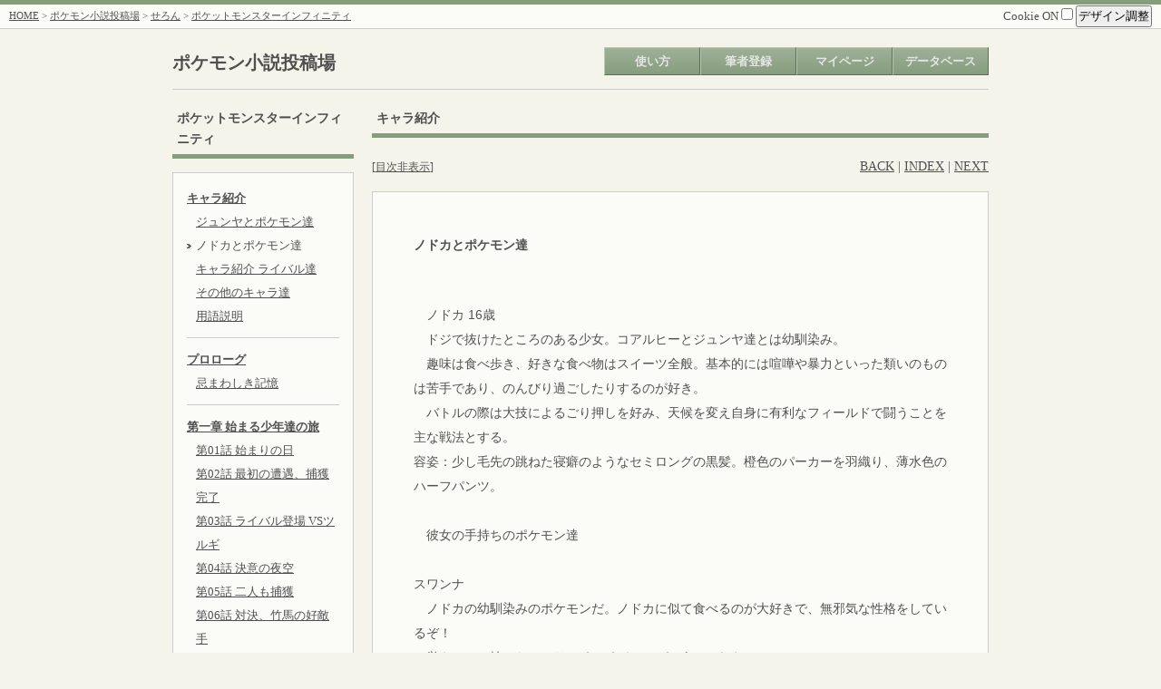

--- FILE ---
content_type: application/xhtml+xml
request_url: http://pokenovel.moo.jp/mtsm/mtsm.cgi?mode=novel_view&id=KyoHin&nvno=9&cpno=4&pgno=73&tategaki=
body_size: 7997
content:
<?xml version="1.0" encoding="shift_jis"?>
		<!DOCTYPE html PUBLIC "-//WAPFORUM//DTD XHTML Mobile 1.0//EN" "http://www.wapforum.org/DTD/xhtml-mobile10.dtd">
		<html xmlns="http://www.w3.org/1999/xhtml" lang="ja" xml:lang="ja">
		<head>
		<meta http-equiv="Content-type" content="application/xhtml+xml; charset=shift_jis" />
		
	<meta http-equiv="Content-script-type" content="text/javascript" />
	<meta http-equiv="Content-style-type" content="text/css" />
	<title>ポケットモンスターインフィニティ - ポケモン小説投稿場</title>
	<link rel="alternate" type="application/rss+xml" title="RSS" href="./mtsm.cgi?mode=rss&amp;id=KyoHin&amp;nvno=9" />
	<link rel="stylesheet" type="text/css" href="./css/mainstyle-green.css" />
	<link rel="stylesheet" type="text/css" href="./css/./sim2ruby.css" />
	
	<script type="text/javascript" src="./js/./jquery-1.7.1.min.js"></script>
	<script type="text/javascript" src="./js/./jquery.cookie.js"></script>
	<script type="text/javascript" src="./js/./jquery.disableOnSubmit.js"></script>
	<script type="text/javascript">
//<![CDATA[
$(function(){
	// 二重送信防止
	$('form').disableOnSubmit();

	// クッキーONOFF
	$('#uscookie').click(function(){
		if ($(this).prop('checked') == true) {
			alert('CookieをONにしました。');

			$.cookie('uscookie', 1, { path: '/', expires: 365 });
			$.cookie('MTSM_uscookie', 'uscookie:1', { path: '/', expires: 365 });
		} else {
			alert('CookieをOFFにしました。');

			$.cookie('uscookie', '', { path: '/', expires: -1 });
			$.cookie('MTSM_uscookie', '', { path: '/', expires: -1 });
		}
	});

	// デザイン調整
	$('#design_disp').click(function(){
		// $('#resize').toggle();
		$('#resize').slideToggle('fast');
	});

	var uscookie = $.cookie('uscookie');

	if (uscookie) {
		$('#contents').css("width", $.cookie('MTSM_novelbasewidth'));
	}

	// 文字
	$('#fontplus').click(function(){
		var tfs = $('body').css("font-size");
		var newtfs = parseInt(tfs, 10) + 2;

		if (newtfs < 22) {
			$('body').css("font-size", newtfs + 'px');

			if (uscookie) {
				$.cookie('MTSM_textsize', newtfs + 'px', { expires: 365 });
			}
		}
	});
	$('#fontminus').click(function(){
		var tfs = $('body').css("font-size");
		var newtfs = parseInt(tfs, 10) - 2;
		if (newtfs > 6) {
			$('body').css("font-size", newtfs + 'px');

			if (uscookie) {
				$.cookie('MTSM_textsize', newtfs + 'px', { expires: 365 });
			}
		}
	});

	// 幅
	$('#widplus').click(function(){
		var wid = $('#contents').css("width");
		var newwid = parseInt(wid, 10) + 25;
		if (newwid < 1400) {
			$('#contents').css("width", newwid + 'px');

			if (uscookie) {
				$.cookie('MTSM_novelbasewidth', newwid + 'px', { expires: 365 });
			}
		}
	});
	$('#widminus').click(function(){
		var wid = $('#contents').css("width");
		var newwid = parseInt(wid, 10) - 25;
		if (newwid > 700) {
			$('#contents').css("width", newwid + 'px');

			if (uscookie) {
				$.cookie('MTSM_novelbasewidth', newwid + 'px', { expires: 365 });
			}
		}
	});

	// 画像拡大/縮小
	$('img' + '#imageme, #nvimage, #cpimage').live("click", function(){
		if ($(this).prop('alt') != 'zoom') {
			var os = $(this).offset();

			$(this).clone().css({
				'position' : 'absolute',
				'left' : os.left,
				'top' : os.top,
				'width' : 'auto',
				'height' : 'auto',
				'z-index' : '1'
			}).
			prop('alt', 'zoom').
			insertBefore(this);
		} else {
			$(this).remove();
		}
	});
});
//]]>
</script>
<script type="text/javascript">
//<![CDATA[
$(function() {
	// Nehan.LayoutMapper.start({convBR:true});
	// $(".lp-vertical").css("display", "block");
});
//]]>
</script>

	<script>(function(d, s, id) {
		var js, fjs = d.getElementsByTagName(s)[0];
		if (d.getElementById(id)) return;
		js = d.createElement(s); js.id = id;
		js.src = "//connect.facebook.net/ja_JP/all.js#xfbml=1";
		fjs.parentNode.insertBefore(js, fjs);
		}(document, 'script', 'facebook-jssdk'));
	</script>
	<script>!function(d,s,id){var js,fjs=d.getElementsByTagName(s)[0];if(!d.getElementById(id)){js=d.createElement(s);js.id=id;js.src="//platform.twitter.com/widgets.js";fjs.parentNode.insertBefore(js,fjs);}}(document,"script","twitter-wjs");</script>
	</head>
	<body>
	<a name="pagetop" id="pagetop"></a>
	<div id="container">
	<div id="screen">
	
		<div id="header">
			<div class="menu shadowbottom">
				<div style="float: left;"><a href="../">HOME</a> &gt; <a href="./mtsm.cgi?">ポケモン小説投稿場</a> &gt; <a href="./mtsm.cgi?mode=profile&amp;id=KyoHin">せろん</a> &gt; <a href="./mtsm.cgi?mode=novel_index&amp;id=KyoHin&amp;nvno=9&amp;tategaki=">ポケットモンスターインフィニティ</a></div>
				<div style="float: right;">
					<div style="font-size: 13px;">
						<label>Cookie ON
						<input type="checkbox" value="1" id="uscookie" /></label>
						<span id="design">
							<input type="button" value="デザイン調整" id="design_disp" />
							<div id="resize">
								文字サイズ[
								<input type="button" value=" + " id="fontplus" />
								<input type="button" value=" - " id="fontminus" />
								]<br />
								余白サイズ[
								<input type="button" value=" + " id="widplus" />
								<input type="button" value=" - " id="widminus" />
								]
							</div>
						</span>
					</div>
				</div>
				<div style="clear: both;"></div>
			</div>
		</div>
		<div id="navi">
		<div id="title"><h2><a href="./mtsm.cgi?" style="text-decoration: none;">ポケモン小説投稿場</a></h2></div>
		<ul>
			<li><a href="./mtsm.cgi?mode=how" class="deco">使い方</a></li><li><a href="./mtsm.cgi?mode=regist" class="deco">筆者登録</a></li><li><a href="./mtsm.cgi?mode=login&amp;id=&amp;pass=" class="deco">マイページ</a></li><li><a href="#" class="deco">データベース</a><ul class="sub"><li><a href="./mtsm.cgi?mode=search&amp;details=1">小説検索</a></li><li><a href="./mtsm.cgi?mode=allnovel">全小説一覧</a></li><li><a href="./mtsm.cgi?mode=allauthor">全筆者一覧</a></li></ul></li></ul>
		<div style="clear: both;"></div>
		</div>
		
	<div id="ctsarea">
	
		<div id="contents">
		
		<div id="novelbase">
			
				<div id="sidearea" style="float: left; width: 200px;">
				
	<div class="ctshead">
		<div id="title">ポケットモンスターインフィニティ</div>
	</div>
	<div class="ctsbody">
	<div class="cplist">
	
		<ul>
			<li><a href="./mtsm.cgi?mode=novel_view&amp;id=KyoHin&amp;nvno=9&amp;cpno=4&amp;tategaki="><b>キャラ紹介</b></a></li>
			<ul class="indent">
			<li><a href="./mtsm.cgi?mode=novel_view&amp;id=KyoHin&amp;nvno=9&amp;cpno=4&amp;pgno=23&amp;tategaki=">ジュンヤとポケモン達</a></li><li style="background-image:url(./img/./arrow3.gif)">ノドカとポケモン達</li><li><a href="./mtsm.cgi?mode=novel_view&amp;id=KyoHin&amp;nvno=9&amp;cpno=4&amp;pgno=71&amp;tategaki=">キャラ紹介 ライバル達</a></li><li><a href="./mtsm.cgi?mode=novel_view&amp;id=KyoHin&amp;nvno=9&amp;cpno=4&amp;pgno=72&amp;tategaki=">その他のキャラ達</a></li><li><a href="./mtsm.cgi?mode=novel_view&amp;id=KyoHin&amp;nvno=9&amp;cpno=4&amp;pgno=61&amp;tategaki=">用語説明</a></li>
			</ul>
		</ul>
		<hr />
		
		<ul>
			<li><a href="./mtsm.cgi?mode=novel_view&amp;id=KyoHin&amp;nvno=9&amp;cpno=2&amp;tategaki="><b>プロローグ</b></a></li>
			<ul class="indent">
			<li><a href="./mtsm.cgi?mode=novel_view&amp;id=KyoHin&amp;nvno=9&amp;cpno=2&amp;pgno=2&amp;tategaki=">忌まわしき記憶</a></li>
			</ul>
		</ul>
		<hr />
		
		<ul>
			<li><a href="./mtsm.cgi?mode=novel_view&amp;id=KyoHin&amp;nvno=9&amp;cpno=3&amp;tategaki="><b>第一章 始まる少年達の旅</b></a></li>
			<ul class="indent">
			<li><a href="./mtsm.cgi?mode=novel_view&amp;id=KyoHin&amp;nvno=9&amp;cpno=3&amp;pgno=3&amp;tategaki=">第01話 始まりの日</a></li><li><a href="./mtsm.cgi?mode=novel_view&amp;id=KyoHin&amp;nvno=9&amp;cpno=3&amp;pgno=4&amp;tategaki=">第02話 最初の遭遇、捕獲完了</a></li><li><a href="./mtsm.cgi?mode=novel_view&amp;id=KyoHin&amp;nvno=9&amp;cpno=3&amp;pgno=5&amp;tategaki=">第03話 ライバル登場 VSツルギ</a></li><li><a href="./mtsm.cgi?mode=novel_view&amp;id=KyoHin&amp;nvno=9&amp;cpno=3&amp;pgno=6&amp;tategaki=">第04話 決意の夜空</a></li><li><a href="./mtsm.cgi?mode=novel_view&amp;id=KyoHin&amp;nvno=9&amp;cpno=3&amp;pgno=7&amp;tategaki=">第05話 二人も捕獲</a></li><li><a href="./mtsm.cgi?mode=novel_view&amp;id=KyoHin&amp;nvno=9&amp;cpno=3&amp;pgno=8&amp;tategaki=">第06話 対決、竹馬の好敵手</a></li><li><a href="./mtsm.cgi?mode=novel_view&amp;id=KyoHin&amp;nvno=9&amp;cpno=3&amp;pgno=9&amp;tategaki=">第07話 踏み出す挑戦の一歩</a></li>
			</ul>
		</ul>
		<hr />
		
		<ul>
			<li><a href="./mtsm.cgi?mode=novel_view&amp;id=KyoHin&amp;nvno=9&amp;cpno=6&amp;tategaki="><b>第二章 迫り来る脅威</b></a></li>
			<ul class="indent">
			<li><a href="./mtsm.cgi?mode=novel_view&amp;id=KyoHin&amp;nvno=9&amp;cpno=6&amp;pgno=10&amp;tategaki=">第08話 エイヘイの歴史</a></li><li><a href="./mtsm.cgi?mode=novel_view&amp;id=KyoHin&amp;nvno=9&amp;cpno=6&amp;pgno=11&amp;tategaki=">第09話 悪の組織オルビス団</a></li><li><a href="./mtsm.cgi?mode=novel_view&amp;id=KyoHin&amp;nvno=9&amp;cpno=6&amp;pgno=12&amp;tategaki=">第10話 不良優等生レンジ</a></li><li><a href="./mtsm.cgi?mode=novel_view&amp;id=KyoHin&amp;nvno=9&amp;cpno=6&amp;pgno=13&amp;tategaki=">第11話 真紅は翼を羽ばたかせ</a></li><li><a href="./mtsm.cgi?mode=novel_view&amp;id=KyoHin&amp;nvno=9&amp;cpno=6&amp;pgno=14&amp;tategaki=">第12話 猛禽の勇</a></li><li><a href="./mtsm.cgi?mode=novel_view&amp;id=KyoHin&amp;nvno=9&amp;cpno=6&amp;pgno=15&amp;tategaki=">第13話 森中捜索大作戦</a></li><li><a href="./mtsm.cgi?mode=novel_view&amp;id=KyoHin&amp;nvno=9&amp;cpno=6&amp;pgno=16&amp;tategaki=">第14話 佇む洋館</a></li><li><a href="./mtsm.cgi?mode=novel_view&amp;id=KyoHin&amp;nvno=9&amp;cpno=6&amp;pgno=17&amp;tategaki=">第15話 報復と幹部</a></li><li><a href="./mtsm.cgi?mode=novel_view&amp;id=KyoHin&amp;nvno=9&amp;cpno=6&amp;pgno=18&amp;tategaki=">第16話 旧知の親友、互いの課題</a></li><li><a href="./mtsm.cgi?mode=novel_view&amp;id=KyoHin&amp;nvno=9&amp;cpno=6&amp;pgno=19&amp;tategaki=">第17話 気合いと仲間との挑戦</a></li>
			</ul>
		</ul>
		<hr />
		
		<ul>
			<li><a href="./mtsm.cgi?mode=novel_view&amp;id=KyoHin&amp;nvno=9&amp;cpno=7&amp;tategaki="><b>第三章 新たな仲間、まもる為の強さ</b></a></li>
			<ul class="indent">
			<li><a href="./mtsm.cgi?mode=novel_view&amp;id=KyoHin&amp;nvno=9&amp;cpno=7&amp;pgno=20&amp;tategaki=">第18話 発電所を救え</a></li><li><a href="./mtsm.cgi?mode=novel_view&amp;id=KyoHin&amp;nvno=9&amp;cpno=7&amp;pgno=21&amp;tategaki=">第19話 過ぎ去りし日の友</a></li><li><a href="./mtsm.cgi?mode=novel_view&amp;id=KyoHin&amp;nvno=9&amp;cpno=7&amp;pgno=22&amp;tategaki=">第20話 共闘、不良達から取り戻せ</a></li><li><a href="./mtsm.cgi?mode=novel_view&amp;id=KyoHin&amp;nvno=9&amp;cpno=7&amp;pgno=24&amp;tategaki=">第21話 まもるという夢、足りないものは</a></li><li><a href="./mtsm.cgi?mode=novel_view&amp;id=KyoHin&amp;nvno=9&amp;cpno=7&amp;pgno=25&amp;tategaki=">第22話 オブシド鉱山、ジムリーダーを探せ</a></li><li><a href="./mtsm.cgi?mode=novel_view&amp;id=KyoHin&amp;nvno=9&amp;cpno=7&amp;pgno=26&amp;tategaki=">第23話 記憶と変化</a></li><li><a href="./mtsm.cgi?mode=novel_view&amp;id=KyoHin&amp;nvno=9&amp;cpno=7&amp;pgno=27&amp;tategaki=">第24話 挑戦、はがねの炭坑夫</a></li><li><a href="./mtsm.cgi?mode=novel_view&amp;id=KyoHin&amp;nvno=9&amp;cpno=7&amp;pgno=28&amp;tategaki=">第25話 別れ道、破壊の痕と闘い</a></li><li><a href="./mtsm.cgi?mode=novel_view&amp;id=KyoHin&amp;nvno=9&amp;cpno=7&amp;pgno=29&amp;tategaki=">第26話 脱走集団、紛れた幸運</a></li><li><a href="./mtsm.cgi?mode=novel_view&amp;id=KyoHin&amp;nvno=9&amp;cpno=7&amp;pgno=30&amp;tategaki=">第27話 鋼鉄激突、不撓を胸に</a></li><li><a href="./mtsm.cgi?mode=novel_view&amp;id=KyoHin&amp;nvno=9&amp;cpno=7&amp;pgno=31&amp;tategaki=">第28話 強襲、オルビス団</a></li><li><a href="./mtsm.cgi?mode=novel_view&amp;id=KyoHin&amp;nvno=9&amp;cpno=7&amp;pgno=32&amp;tategaki=">第29話 足りない強さ</a></li>
			</ul>
		</ul>
		<hr />
		
		<ul>
			<li><a href="./mtsm.cgi?mode=novel_view&amp;id=KyoHin&amp;nvno=9&amp;cpno=8&amp;tategaki="><b>第四章 迫る決戦の時</b></a></li>
			<ul class="indent">
			<li><a href="./mtsm.cgi?mode=novel_view&amp;id=KyoHin&amp;nvno=9&amp;cpno=8&amp;pgno=33&amp;tategaki=">第30話  挑戦、押し切る力と超能力</a></li><li><a href="./mtsm.cgi?mode=novel_view&amp;id=KyoHin&amp;nvno=9&amp;cpno=8&amp;pgno=34&amp;tategaki=">第30.5話 届かぬ刃</a></li><li><a href="./mtsm.cgi?mode=novel_view&amp;id=KyoHin&amp;nvno=9&amp;cpno=8&amp;pgno=35&amp;tategaki=">第31話 追憶の洞</a></li><li><a href="./mtsm.cgi?mode=novel_view&amp;id=KyoHin&amp;nvno=9&amp;cpno=8&amp;pgno=36&amp;tategaki=">第32話 旅の回想</a></li><li><a href="./mtsm.cgi?mode=novel_view&amp;id=KyoHin&amp;nvno=9&amp;cpno=8&amp;pgno=37&amp;tategaki=">第33話 激戦、剣盾の激突</a></li>
			</ul>
		</ul>
		<hr />
		
		<ul>
			<li><a href="./mtsm.cgi?mode=novel_view&amp;id=KyoHin&amp;nvno=9&amp;cpno=9&amp;tategaki="><b>第五章 強さの意味は</b></a></li>
			<ul class="indent">
			<li><a href="./mtsm.cgi?mode=novel_view&amp;id=KyoHin&amp;nvno=9&amp;cpno=9&amp;pgno=38&amp;tategaki=">第34話 ポケモンのいない街</a></li><li><a href="./mtsm.cgi?mode=novel_view&amp;id=KyoHin&amp;nvno=9&amp;cpno=9&amp;pgno=39&amp;tategaki=">第35話 黒竜蹂躙、抗う炎</a></li><li><a href="./mtsm.cgi?mode=novel_view&amp;id=KyoHin&amp;nvno=9&amp;cpno=9&amp;pgno=40&amp;tategaki=">第35.5話 邂逅、或いは階</a></li><li><a href="./mtsm.cgi?mode=novel_view&amp;id=KyoHin&amp;nvno=9&amp;cpno=9&amp;pgno=41&amp;tategaki=">第36話 洞窟の幽霊</a></li><li><a href="./mtsm.cgi?mode=novel_view&amp;id=KyoHin&amp;nvno=9&amp;cpno=9&amp;pgno=42&amp;tategaki=">第37話 似通う想い</a></li><li><a href="./mtsm.cgi?mode=novel_view&amp;id=KyoHin&amp;nvno=9&amp;cpno=9&amp;pgno=43&amp;tategaki=">第38話 相見える闘士</a></li><li><a href="./mtsm.cgi?mode=novel_view&amp;id=KyoHin&amp;nvno=9&amp;cpno=9&amp;pgno=45&amp;tategaki=">第39話 挑戦、格闘王の命題</a></li>
			</ul>
		</ul>
		<hr />
		
		<ul>
			<li><a href="./mtsm.cgi?mode=novel_view&amp;id=KyoHin&amp;nvno=9&amp;cpno=10&amp;tategaki="><b>第六章 "あの日"の先に</b></a></li>
			<ul class="indent">
			<li><a href="./mtsm.cgi?mode=novel_view&amp;id=KyoHin&amp;nvno=9&amp;cpno=10&amp;pgno=46&amp;tategaki=">第40話 第二の故郷を前に</a></li><li><a href="./mtsm.cgi?mode=novel_view&amp;id=KyoHin&amp;nvno=9&amp;cpno=10&amp;pgno=47&amp;tategaki=">第41話 幼少の星</a></li><li><a href="./mtsm.cgi?mode=novel_view&amp;id=KyoHin&amp;nvno=9&amp;cpno=10&amp;pgno=50&amp;tategaki=">第42話 再会、そして闘い</a></li><li><a href="./mtsm.cgi?mode=novel_view&amp;id=KyoHin&amp;nvno=9&amp;cpno=10&amp;pgno=51&amp;tategaki=">第43話 古城の中で</a></li><li><a href="./mtsm.cgi?mode=novel_view&amp;id=KyoHin&amp;nvno=9&amp;cpno=10&amp;pgno=52&amp;tategaki=">第44話 分かれた袂</a></li><li><a href="./mtsm.cgi?mode=novel_view&amp;id=KyoHin&amp;nvno=9&amp;cpno=10&amp;pgno=53&amp;tategaki=">第45話 抱える二人</a></li><li><a href="./mtsm.cgi?mode=novel_view&amp;id=KyoHin&amp;nvno=9&amp;cpno=10&amp;pgno=54&amp;tategaki=">第46話 真向かう挑戦</a></li><li><a href="./mtsm.cgi?mode=novel_view&amp;id=KyoHin&amp;nvno=9&amp;cpno=10&amp;pgno=55&amp;tategaki=">第47話 月桂冠の勝者</a></li>
			</ul>
		</ul>
		<hr />
		
		<ul>
			<li><a href="./mtsm.cgi?mode=novel_view&amp;id=KyoHin&amp;nvno=9&amp;cpno=11&amp;tategaki="><b>第七章 絶望の中で</b></a></li>
			<ul class="indent">
			<li><a href="./mtsm.cgi?mode=novel_view&amp;id=KyoHin&amp;nvno=9&amp;cpno=11&amp;pgno=57&amp;tategaki=">第48話 廻る情想</a></li><li><a href="./mtsm.cgi?mode=novel_view&amp;id=KyoHin&amp;nvno=9&amp;cpno=11&amp;pgno=58&amp;tategaki=">第49話 雪辱の闘士</a></li><li><a href="./mtsm.cgi?mode=novel_view&amp;id=KyoHin&amp;nvno=9&amp;cpno=11&amp;pgno=59&amp;tategaki=">第50話 惑わぬ光</a></li><li><a href="./mtsm.cgi?mode=novel_view&amp;id=KyoHin&amp;nvno=9&amp;cpno=11&amp;pgno=60&amp;tategaki=">第51話 平穏の中で</a></li><li><a href="./mtsm.cgi?mode=novel_view&amp;id=KyoHin&amp;nvno=9&amp;cpno=11&amp;pgno=62&amp;tategaki=">第52話 挑戦、不屈の結束を胸に 前</a></li><li><a href="./mtsm.cgi?mode=novel_view&amp;id=KyoHin&amp;nvno=9&amp;cpno=11&amp;pgno=63&amp;tategaki=">第53話 挑戦、不屈の結束を胸に 後</a></li><li><a href="./mtsm.cgi?mode=novel_view&amp;id=KyoHin&amp;nvno=9&amp;cpno=11&amp;pgno=64&amp;tategaki=">第54話 惑いの先は</a></li><li><a href="./mtsm.cgi?mode=novel_view&amp;id=KyoHin&amp;nvno=9&amp;cpno=11&amp;pgno=65&amp;tategaki=">第55話 望郷は遥か遠く</a></li><li><a href="./mtsm.cgi?mode=novel_view&amp;id=KyoHin&amp;nvno=9&amp;cpno=11&amp;pgno=66&amp;tategaki=">第56話 大切なものを守る為に 前</a></li><li><a href="./mtsm.cgi?mode=novel_view&amp;id=KyoHin&amp;nvno=9&amp;cpno=11&amp;pgno=67&amp;tategaki=">第57話 大切なものを守る為に 後</a></li>
			</ul>
		</ul>
		<hr />
		
		<ul>
			<li><a href="./mtsm.cgi?mode=novel_view&amp;id=KyoHin&amp;nvno=9&amp;cpno=12&amp;tategaki="><b>第八章 反転</b></a></li>
			<ul class="indent">
			<li><a href="./mtsm.cgi?mode=novel_view&amp;id=KyoHin&amp;nvno=9&amp;cpno=12&amp;pgno=68&amp;tategaki=">第58話 揺らめく妖火</a></li><li><a href="./mtsm.cgi?mode=novel_view&amp;id=KyoHin&amp;nvno=9&amp;cpno=12&amp;pgno=69&amp;tategaki=">第59話 挑戦、譲れない意地 前</a></li><li><a href="./mtsm.cgi?mode=novel_view&amp;id=KyoHin&amp;nvno=9&amp;cpno=12&amp;pgno=70&amp;tategaki=">第60話 挑戦、譲れない意地 後</a></li><li><a href="./mtsm.cgi?mode=novel_view&amp;id=KyoHin&amp;nvno=9&amp;cpno=12&amp;pgno=75&amp;tategaki=">第60.5話 最強の男</a></li><li><a href="./mtsm.cgi?mode=novel_view&amp;id=KyoHin&amp;nvno=9&amp;cpno=12&amp;pgno=76&amp;tategaki=">第60.6話 終末前夜</a></li><li><a href="./mtsm.cgi?mode=novel_view&amp;id=KyoHin&amp;nvno=9&amp;cpno=12&amp;pgno=77&amp;tategaki=">第61話 反転</a></li><li><a href="./mtsm.cgi?mode=novel_view&amp;id=KyoHin&amp;nvno=9&amp;cpno=12&amp;pgno=78&amp;tategaki=">第62話 集いし雌伏の勇</a></li>
			</ul>
		</ul>
		<hr />
		
		<ul>
			<li><a href="./mtsm.cgi?mode=novel_view&amp;id=KyoHin&amp;nvno=9&amp;cpno=13&amp;tategaki="><b>第九章 反逆の旗を掲げ</b></a></li>
			<ul class="indent">
			<li><a href="./mtsm.cgi?mode=novel_view&amp;id=KyoHin&amp;nvno=9&amp;cpno=13&amp;pgno=79&amp;tategaki=">第63話 希望の灯火</a></li><li><a href="./mtsm.cgi?mode=novel_view&amp;id=KyoHin&amp;nvno=9&amp;cpno=13&amp;pgno=80&amp;tategaki=">第64話 淡い光の下で</a></li><li><a href="./mtsm.cgi?mode=novel_view&amp;id=KyoHin&amp;nvno=9&amp;cpno=13&amp;pgno=81&amp;tategaki=">第65話 真夜の闘い 前</a></li><li><a href="./mtsm.cgi?mode=novel_view&amp;id=KyoHin&amp;nvno=9&amp;cpno=13&amp;pgno=82&amp;tategaki=">第66話 真夜の闘い 後</a></li><li><a href="./mtsm.cgi?mode=novel_view&amp;id=KyoHin&amp;nvno=9&amp;cpno=13&amp;pgno=83&amp;tategaki=">第67話 四天の将グレン</a></li><li><a href="./mtsm.cgi?mode=novel_view&amp;id=KyoHin&amp;nvno=9&amp;cpno=13&amp;pgno=84&amp;tategaki=">お詫び</a></li><li><a href="./mtsm.cgi?mode=novel_view&amp;id=KyoHin&amp;nvno=9&amp;cpno=13&amp;pgno=87&amp;tategaki=">第68話　想い燃やして</a></li><li><a href="./mtsm.cgi?mode=novel_view&amp;id=KyoHin&amp;nvno=9&amp;cpno=13&amp;pgno=88&amp;tategaki=">第69話　相対する強さ</a></li><li><a href="./mtsm.cgi?mode=novel_view&amp;id=KyoHin&amp;nvno=9&amp;cpno=13&amp;pgno=89&amp;tategaki=">第70話　ぶつかり合う力</a></li><li><a href="./mtsm.cgi?mode=novel_view&amp;id=KyoHin&amp;nvno=9&amp;cpno=13&amp;pgno=91&amp;tategaki=">第71話　翳した強さ</a></li><li><a href="./mtsm.cgi?mode=novel_view&amp;id=KyoHin&amp;nvno=9&amp;cpno=13&amp;pgno=92&amp;tategaki=">第72話　誰が為の戦い</a></li><li><a href="./mtsm.cgi?mode=novel_view&amp;id=KyoHin&amp;nvno=9&amp;cpno=13&amp;pgno=93&amp;tategaki=">第73話　死闘の先に</a></li><li><a href="./mtsm.cgi?mode=novel_view&amp;id=KyoHin&amp;nvno=9&amp;cpno=13&amp;pgno=94&amp;tategaki=">第74話　最後の決戦、想いを胸に</a></li><li><a href="./mtsm.cgi?mode=novel_view&amp;id=KyoHin&amp;nvno=9&amp;cpno=13&amp;pgno=95&amp;tategaki=">第74.5話　蟷螂の斧</a></li><li><a href="./mtsm.cgi?mode=novel_view&amp;id=KyoHin&amp;nvno=9&amp;cpno=13&amp;pgno=96&amp;tategaki=">第74.6話　円環の軌跡</a></li>
			</ul>
		</ul>
		<hr />
		
		<ul>
			<li><a href="./mtsm.cgi?mode=novel_view&amp;id=KyoHin&amp;nvno=9&amp;cpno=15&amp;tategaki="><b>第十章 雌伏の勇士達</b></a></li>
			<ul class="indent">
			<li><a href="./mtsm.cgi?mode=novel_view&amp;id=KyoHin&amp;nvno=9&amp;cpno=15&amp;pgno=97&amp;tategaki=">第75話　たゆたうひととき</a></li><li><a href="./mtsm.cgi?mode=novel_view&amp;id=KyoHin&amp;nvno=9&amp;cpno=15&amp;pgno=98&amp;tategaki=">第76話　水面に光る想い</a></li><li><a href="./mtsm.cgi?mode=novel_view&amp;id=KyoHin&amp;nvno=9&amp;cpno=15&amp;pgno=99&amp;tategaki=">第76.5話　力への渇望</a></li><li><a href="./mtsm.cgi?mode=novel_view&amp;id=KyoHin&amp;nvno=9&amp;cpno=15&amp;pgno=100&amp;tategaki=">第77話　変わらぬ想い</a></li><li><a href="./mtsm.cgi?mode=novel_view&amp;id=KyoHin&amp;nvno=9&amp;cpno=15&amp;pgno=101&amp;tategaki=">第78話　小夜に灯る願い</a></li><li><a href="./mtsm.cgi?mode=novel_view&amp;id=KyoHin&amp;nvno=9&amp;cpno=15&amp;pgno=102&amp;tategaki=">第79話　晴天に閃く誓い</a></li><li><a href="./mtsm.cgi?mode=novel_view&amp;id=KyoHin&amp;nvno=9&amp;cpno=15&amp;pgno=103&amp;tategaki=">第80話　澄み渡る未来</a></li><li><a href="./mtsm.cgi?mode=novel_view&amp;id=KyoHin&amp;nvno=9&amp;cpno=15&amp;pgno=104&amp;tategaki=">第81話　挑戦、掲げた希望</a></li>
			</ul>
		</ul>
		<hr />
		
		<ul>
			<li><a href="./mtsm.cgi?mode=novel_view&amp;id=KyoHin&amp;nvno=9&amp;cpno=16&amp;tategaki="><b>第十一章 激化する戦い</b></a></li>
			<ul class="indent">
			<li><a href="./mtsm.cgi?mode=novel_view&amp;id=KyoHin&amp;nvno=9&amp;cpno=16&amp;pgno=105&amp;tategaki=">第82話　漆黒の暴威</a></li><li><a href="./mtsm.cgi?mode=novel_view&amp;id=KyoHin&amp;nvno=9&amp;cpno=16&amp;pgno=106&amp;tategaki=">第83話　燃え盛る焔</a></li><li><a href="./mtsm.cgi?mode=novel_view&amp;id=KyoHin&amp;nvno=9&amp;cpno=16&amp;pgno=107&amp;tategaki=">第84話　渇望が生む力</a></li><li><a href="./mtsm.cgi?mode=novel_view&amp;id=KyoHin&amp;nvno=9&amp;cpno=16&amp;pgno=108&amp;tategaki=">第85話　相打つ不撓</a></li><li><a href="./mtsm.cgi?mode=novel_view&amp;id=KyoHin&amp;nvno=9&amp;cpno=16&amp;pgno=109&amp;tategaki=">第86話　練鉄の想い</a></li><li><a href="./mtsm.cgi?mode=novel_view&amp;id=KyoHin&amp;nvno=9&amp;cpno=16&amp;pgno=110&amp;tategaki=">第87話　いつかに毀れた欠片</a></li><li><a href="./mtsm.cgi?mode=novel_view&amp;id=KyoHin&amp;nvno=9&amp;cpno=16&amp;pgno=111&amp;tategaki=">第88話　暗闇を焼き払う灼焔</a></li><li><a href="./mtsm.cgi?mode=novel_view&amp;id=KyoHin&amp;nvno=9&amp;cpno=16&amp;pgno=112&amp;tategaki=">第89話　迷いの果て、茜差す暇</a></li>
			</ul>
		</ul>
		<hr />
		
		<ul>
			<li><a href="./mtsm.cgi?mode=novel_view&amp;id=KyoHin&amp;nvno=9&amp;cpno=18&amp;tategaki="><b>第十二章 残された七日</b></a></li>
			<ul class="indent">
			<li><a href="./mtsm.cgi?mode=novel_view&amp;id=KyoHin&amp;nvno=9&amp;cpno=18&amp;pgno=122&amp;tategaki=">第90話　終末の鐘が鳴る</a></li><li><a href="./mtsm.cgi?mode=novel_view&amp;id=KyoHin&amp;nvno=9&amp;cpno=18&amp;pgno=124&amp;tategaki=">第90.5話　終焉へ臨む世界</a></li><li><a href="./mtsm.cgi?mode=novel_view&amp;id=KyoHin&amp;nvno=9&amp;cpno=18&amp;pgno=125&amp;tategaki=">第90.6話　小夜に瞬く星々</a></li><li><a href="./mtsm.cgi?mode=novel_view&amp;id=KyoHin&amp;nvno=9&amp;cpno=18&amp;pgno=126&amp;tategaki=">第91話　未だ至らぬ盾</a></li><li><a href="./mtsm.cgi?mode=novel_view&amp;id=KyoHin&amp;nvno=9&amp;cpno=18&amp;pgno=127&amp;tategaki=">第92話　最後の挑戦、掲げた希望</a></li><li><a href="./mtsm.cgi?mode=novel_view&amp;id=KyoHin&amp;nvno=9&amp;cpno=18&amp;pgno=128&amp;tategaki=">第93話　一歩、踏み出す為に</a></li><li><a href="./mtsm.cgi?mode=novel_view&amp;id=KyoHin&amp;nvno=9&amp;cpno=18&amp;pgno=129&amp;tategaki=">第94話　信じる強さ、勝利求めて</a></li><li><a href="./mtsm.cgi?mode=novel_view&amp;id=KyoHin&amp;nvno=9&amp;cpno=18&amp;pgno=137&amp;tategaki=">第95話　逆境を越えて</a></li><li><a href="./mtsm.cgi?mode=novel_view&amp;id=KyoHin&amp;nvno=9&amp;cpno=18&amp;pgno=138&amp;tategaki=">第96話　最後の挑戦、勇気を胸に</a></li><li><a href="./mtsm.cgi?mode=novel_view&amp;id=KyoHin&amp;nvno=9&amp;cpno=18&amp;pgno=139&amp;tategaki=">第97話　最後の一人、狙われた勇者</a></li><li><a href="./mtsm.cgi?mode=novel_view&amp;id=KyoHin&amp;nvno=9&amp;cpno=18&amp;pgno=141&amp;tategaki=">第97.4話　墓標は泥濘に沈み</a></li><li><a href="./mtsm.cgi?mode=novel_view&amp;id=KyoHin&amp;nvno=9&amp;cpno=18&amp;pgno=142&amp;tategaki=">第97.5話   零の始まり</a></li><li><a href="./mtsm.cgi?mode=novel_view&amp;id=KyoHin&amp;nvno=9&amp;cpno=18&amp;pgno=143&amp;tategaki=">第98話   最後の晩餐</a></li><li><a href="./mtsm.cgi?mode=novel_view&amp;id=KyoHin&amp;nvno=9&amp;cpno=18&amp;pgno=144&amp;tategaki=">第99話   変わらぬ願い</a></li><li><a href="./mtsm.cgi?mode=novel_view&amp;id=KyoHin&amp;nvno=9&amp;cpno=18&amp;pgno=146&amp;tategaki=">第100話   十三年前からの手紙</a></li><li><a href="./mtsm.cgi?mode=novel_view&amp;id=KyoHin&amp;nvno=9&amp;cpno=18&amp;pgno=147&amp;tategaki=">第101話　闘志、胸に熱く</a></li>
			</ul>
		</ul>
		<hr />
		
		<ul>
			<li><a href="./mtsm.cgi?mode=novel_view&amp;id=KyoHin&amp;nvno=9&amp;cpno=19&amp;tategaki="><b>第十三章 時を刻む極光</b></a></li>
			<ul class="indent">
			<li><a href="./mtsm.cgi?mode=novel_view&amp;id=KyoHin&amp;nvno=9&amp;cpno=19&amp;pgno=148&amp;tategaki=">第102話   決戦、オルビス団</a></li><li><a href="./mtsm.cgi?mode=novel_view&amp;id=KyoHin&amp;nvno=9&amp;cpno=19&amp;pgno=150&amp;tategaki=">第103話   突入、剣の城</a></li><li><a href="./mtsm.cgi?mode=novel_view&amp;id=KyoHin&amp;nvno=9&amp;cpno=19&amp;pgno=151&amp;tategaki=">第104話   大切な人の為に</a></li><li><a href="./mtsm.cgi?mode=novel_view&amp;id=KyoHin&amp;nvno=9&amp;cpno=19&amp;pgno=152&amp;tategaki=">第105話　差し伸べた光 </a></li><li><a href="./mtsm.cgi?mode=novel_view&amp;id=KyoHin&amp;nvno=9&amp;cpno=19&amp;pgno=153&amp;tategaki=">第106話　扉の向こうへ</a></li><li><a href="./mtsm.cgi?mode=novel_view&amp;id=KyoHin&amp;nvno=9&amp;cpno=19&amp;pgno=154&amp;tategaki=">第107話   夢幻の方舟</a></li><li><a href="./mtsm.cgi?mode=novel_view&amp;id=KyoHin&amp;nvno=9&amp;cpno=19&amp;pgno=155&amp;tategaki=">第108話　無彩の零</a></li><li><a href="./mtsm.cgi?mode=novel_view&amp;id=KyoHin&amp;nvno=9&amp;cpno=19&amp;pgno=156&amp;tategaki=">第109話　運命の囚人</a></li><li><a href="./mtsm.cgi?mode=novel_view&amp;id=KyoHin&amp;nvno=9&amp;cpno=19&amp;pgno=157&amp;tategaki=">第110話　時の止まった宙に</a></li><li><a href="./mtsm.cgi?mode=novel_view&amp;id=KyoHin&amp;nvno=9&amp;cpno=19&amp;pgno=158&amp;tategaki=">第111話　降り止まない悲しみ</a></li><li><a href="./mtsm.cgi?mode=novel_view&amp;id=KyoHin&amp;nvno=9&amp;cpno=19&amp;pgno=159&amp;tategaki=">第112話　願った明日</a></li><li><a href="./mtsm.cgi?mode=novel_view&amp;id=KyoHin&amp;nvno=9&amp;cpno=19&amp;pgno=160&amp;tategaki=">第113話　“あの日”の果てに</a></li><li><a href="./mtsm.cgi?mode=novel_view&amp;id=KyoHin&amp;nvno=9&amp;cpno=19&amp;pgno=161&amp;tategaki=">第114話　運命の贖い</a></li>
			</ul>
		</ul>
		<hr />
		
		<ul>
			<li><a href="./mtsm.cgi?mode=novel_view&amp;id=KyoHin&amp;nvno=9&amp;cpno=20&amp;tategaki="><b>第十四章 星を撃つ灼焔</b></a></li>
			<ul class="indent">
			<li><a href="./mtsm.cgi?mode=novel_view&amp;id=KyoHin&amp;nvno=9&amp;cpno=20&amp;pgno=162&amp;tategaki=">第115話　アゲト防衛決戦</a></li><li><a href="./mtsm.cgi?mode=novel_view&amp;id=KyoHin&amp;nvno=9&amp;cpno=20&amp;pgno=163&amp;tategaki=">第116話　黒竜轟臨</a></li><li><a href="./mtsm.cgi?mode=novel_view&amp;id=KyoHin&amp;nvno=9&amp;cpno=20&amp;pgno=164&amp;tategaki=">第117話　ヒーローになる為に</a></li><li><a href="./mtsm.cgi?mode=novel_view&amp;id=KyoHin&amp;nvno=9&amp;cpno=20&amp;pgno=165&amp;tategaki=">第118話　繋がる想い</a></li><li><a href="./mtsm.cgi?mode=novel_view&amp;id=KyoHin&amp;nvno=9&amp;cpno=20&amp;pgno=166&amp;tategaki=">第119話　渇望の獣</a></li><li><a href="./mtsm.cgi?mode=novel_view&amp;id=KyoHin&amp;nvno=9&amp;cpno=20&amp;pgno=167&amp;tategaki=">第120話　闘争の愉悦</a></li><li><a href="./mtsm.cgi?mode=novel_view&amp;id=KyoHin&amp;nvno=9&amp;cpno=20&amp;pgno=168&amp;tategaki=">第121話　僕らを繋ぐもの</a></li><li><a href="./mtsm.cgi?mode=novel_view&amp;id=KyoHin&amp;nvno=9&amp;cpno=20&amp;pgno=169&amp;tategaki=">第122話　加速する魂</a></li><li><a href="./mtsm.cgi?mode=novel_view&amp;id=KyoHin&amp;nvno=9&amp;cpno=20&amp;pgno=170&amp;tategaki=">第123話　叛旗の逆鱗</a></li><li><a href="./mtsm.cgi?mode=novel_view&amp;id=KyoHin&amp;nvno=9&amp;cpno=20&amp;pgno=171&amp;tategaki=">第124話　焔、尽きることなく</a></li><li><a href="./mtsm.cgi?mode=novel_view&amp;id=KyoHin&amp;nvno=9&amp;cpno=20&amp;pgno=172&amp;tategaki=">第125話　極限燃焼</a></li><li><a href="./mtsm.cgi?mode=novel_view&amp;id=KyoHin&amp;nvno=9&amp;cpno=20&amp;pgno=173&amp;tategaki=">第126話　再燃</a></li>
			</ul>
		</ul>
		<hr />
		
		<ul>
			<li><a href="./mtsm.cgi?mode=novel_view&amp;id=KyoHin&amp;nvno=9&amp;cpno=21&amp;tategaki="><b>第十五章 闇を裂く星辰</b></a></li>
			<ul class="indent">
			<li><a href="./mtsm.cgi?mode=novel_view&amp;id=KyoHin&amp;nvno=9&amp;cpno=21&amp;pgno=174&amp;tategaki=">第127話　想い、静謐を裂く</a></li><li><a href="./mtsm.cgi?mode=novel_view&amp;id=KyoHin&amp;nvno=9&amp;cpno=21&amp;pgno=175&amp;tategaki=">第128話　たとえ世界が滅ぶとも</a></li><li><a href="./mtsm.cgi?mode=novel_view&amp;id=KyoHin&amp;nvno=9&amp;cpno=21&amp;pgno=176&amp;tategaki=">第129話　かすかな光</a></li><li><a href="./mtsm.cgi?mode=novel_view&amp;id=KyoHin&amp;nvno=9&amp;cpno=21&amp;pgno=177&amp;tategaki=">第130話　忠義が導く行方</a></li><li><a href="./mtsm.cgi?mode=novel_view&amp;id=KyoHin&amp;nvno=9&amp;cpno=21&amp;pgno=194&amp;tategaki=">第131話　全ての星は墜ちて</a></li><li><a href="./mtsm.cgi?mode=novel_view&amp;id=KyoHin&amp;nvno=9&amp;cpno=21&amp;pgno=195&amp;tategaki=">第132話　不落の城塞</a></li><li><a href="./mtsm.cgi?mode=novel_view&amp;id=KyoHin&amp;nvno=9&amp;cpno=21&amp;pgno=196&amp;tategaki=">第133話　彼方に奔る兆し</a></li><li><a href="./mtsm.cgi?mode=novel_view&amp;id=KyoHin&amp;nvno=9&amp;cpno=21&amp;pgno=197&amp;tategaki=">第134話　暗夜へ標す星跡</a></li><li><a href="./mtsm.cgi?mode=novel_view&amp;id=KyoHin&amp;nvno=9&amp;cpno=21&amp;pgno=198&amp;tategaki=">第135話　真実が辿る行先</a></li><li><a href="./mtsm.cgi?mode=novel_view&amp;id=KyoHin&amp;nvno=9&amp;cpno=21&amp;pgno=199&amp;tategaki=">第136話　幾千の夜を越えて</a></li><li><a href="./mtsm.cgi?mode=novel_view&amp;id=KyoHin&amp;nvno=9&amp;cpno=21&amp;pgno=200&amp;tategaki=">第137話　双星廻りし果てに</a></li>
			</ul>
		</ul>
		<hr />
		
		<ul>
			<li><a href="./mtsm.cgi?mode=novel_view&amp;id=KyoHin&amp;nvno=9&amp;cpno=14&amp;tategaki="><b>番外編</b></a></li>
			<ul class="indent">
			<li><a href="./mtsm.cgi?mode=novel_view&amp;id=KyoHin&amp;nvno=9&amp;cpno=14&amp;pgno=85&amp;tategaki=">長い列車旅</a></li><li><a href="./mtsm.cgi?mode=novel_view&amp;id=KyoHin&amp;nvno=9&amp;cpno=14&amp;pgno=86&amp;tategaki=">02　焦がれる一時</a></li><li><a href="./mtsm.cgi?mode=novel_view&amp;id=KyoHin&amp;nvno=9&amp;cpno=14&amp;pgno=123&amp;tategaki=">03 星のように瞬いて</a></li><li><a href="./mtsm.cgi?mode=novel_view&amp;id=KyoHin&amp;nvno=9&amp;cpno=14&amp;pgno=140&amp;tategaki=">特別な日で、特別じゃなくて</a></li>
			</ul>
		</ul>
		<hr />
		
		<ul>
			<li><a href="./mtsm.cgi?mode=novel_view&amp;id=KyoHin&amp;nvno=9&amp;cpno=5&amp;tategaki="><b>その他</b></a></li>
			<ul class="indent">
			<li><a href="./mtsm.cgi?mode=novel_view&amp;id=KyoHin&amp;nvno=9&amp;cpno=5&amp;pgno=44&amp;tategaki=">どのように物語をつくっているか</a></li><li><a href="./mtsm.cgi?mode=novel_view&amp;id=KyoHin&amp;nvno=9&amp;cpno=5&amp;pgno=56&amp;tategaki=">プロットの書き方</a></li>
			</ul>
		</ul>
		<hr />
		
	</div>
	<a href="./mtsm.cgi?mode=novel_index&amp;id=KyoHin&amp;nvno=9&amp;tategaki=">小説トップ</a>
	</div>
	
				</div>
				<div style="margin-left: 220px;">
					<div class="ctshead">
						<div id="title">キャラ紹介</div>
					</div>
					<div class="pagemv">
						<small>[<a href="./mtsm.cgi?mode=novel_view&amp;id=KyoHin&amp;nvno=9&amp;cpno=4&amp;pgno=73&amp;tategaki=&amp;cplist=off"
						>目次非表示</a>]</small>
						<div style="float: right;"><a href="./mtsm.cgi?mode=novel_view&amp;id=KyoHin&amp;nvno=9&amp;cpno=4&amp;pgno=23&amp;tategaki=">BACK</a> |  <a href="./mtsm.cgi?mode=novel_index&amp;id=KyoHin&amp;nvno=9&amp;tategaki=">INDEX</a>  | <a href="./mtsm.cgi?mode=novel_view&amp;id=KyoHin&amp;nvno=9&amp;cpno=4&amp;pgno=71&amp;tategaki=">NEXT</a></div>
					</div>
					
	<div class="ctsbody">
		<div id="text">
			<div id="blank">
				<div id="subtitle"> ノドカとポケモン達</div>
				　ノドカ 16歳<br />　ドジで抜けたところのある少女。コアルヒーとジュンヤ達とは幼馴染み。<br />　趣味は食べ歩き、好きな食べ物はスイーツ全般。基本的には喧嘩や暴力といった類いのものは苦手であり、のんびり過ごしたりするのが好き。<br />　バトルの際は大技によるごり押しを好み、天候を変え自身に有利なフィールドで闘うことを主な戦法とする。<br />容姿：少し毛先の跳ねた寝癖のようなセミロングの黒髪。橙色のパーカーを羽織り、薄水色のハーフパンツ。 <br /><br />　彼女の手持ちのポケモン達<br /><br />スワンナ<br />　ノドカの幼馴染みのポケモンだ。ノドカに似て食べるのが大好きで、無邪気な性格をしているぞ！<br />　覚えている技：なみのり/ぼうふう/れいとうビーム/あまごい<br />　持ち物：しんぴのしずく<br /><br />フラエッテ<br />　彼女が初めて捕まえたポケモン。こう見えてフェアリータイプであり、とくこうの高さが取り柄で控えめな性格だ！<br />　覚えている技：ムーンフォース/エナジーボール/どくどく/にほんばれ<br />　持ち物：オボンのみ<br /><br />ドレディア<br />　森でリングマに襲われた際にノドカが助け、ついてきた。命を救われただけありノドカにとてもなついているよ！<br />　覚えている技：リーフストーム/エナジーボール/はかいこうせん/ちょうのまい<br />　持ち物：しろいハーブ<br /><br />デンリュウ<br />　206番道路で出会い、捕まえたぞ！得意のでんき技の威力は高く、シャンデラ程ではないが火力自慢だ！<br />　覚えている技：かみなり/パワージェム/でんじは/あまごい<br />　持ち物：しめったいわ<br /><br />ハピナス<br />　サファリパークから逃げ出したラッキーを、運良く遭遇したノドカが無事ゲットだ！心優しい性格の持ち主で、おなかのタマゴはとてもおいしい。<br />　覚えている技：はかいこうせん/れいとうビーム/かみなり/たまごうみ<br />　持ち物：たつじんのおび<br /><br />シャンデラ<br />　古代戦争の後に建てられた古城で出会ったポケモン。自身の火力の高さをコントロールしきれずにいたが、幾度の特訓と進化を経て無事に制御出来るようになったよ！<br />　覚えている技：オーバーヒート/だいもんじ/シャドーボール/にほんばれ<br />　持ち物：もくたん<br /><br clear="left" />
			</div>
		</div>
	</div>
    <div class="pagemv" style="text-align: center;"><a href="./mtsm.cgi?mode=novel_view&amp;id=KyoHin&amp;nvno=9&amp;cpno=4&amp;pgno=23&amp;tategaki=">BACK</a> |  <a href="./mtsm.cgi?mode=novel_index&amp;id=KyoHin&amp;nvno=9&amp;tategaki=">INDEX</a>  | <a href="./mtsm.cgi?mode=novel_view&amp;id=KyoHin&amp;nvno=9&amp;cpno=4&amp;pgno=71&amp;tategaki=">NEXT</a></div>
	<hr />
	<div id="writer">■筆者メッセージ<br />ジュンヤの幼馴染みでヒロインの少女、ノドカ。バトルより日常面やジュンヤを支えたりといった場面が目立ちますが、もっと彼女のバトルも書きたいな！</div>
	<div style="text-align: right; padding: 5px;">
	<a href="./mtsm.cgi?mode=profile&amp;id=KyoHin"><b>せろん</b></a> ( 2017/08/23(水) 10:31 )
	
	</div>
	
		<form action="./mtsm.cgi?" method="POST">
		<input type="hidden" name="mode" value="clap" />
		<input type="hidden" name="area" value="3" />
		<input type="hidden" name="id" value="KyoHin" />
		<input type="hidden" name="nvno" value="9" />
		<input type="hidden" name="cpno" value="4" />
		<input type="hidden" name="pgno" value="73" />
		<button type="submit">拍手 <span style="color: #CC3333;"><b>0</b></span> / <span style="color: #CC3333;">191</span></button>
		</form>
		
		<input type="button" value="更新通知" onclick="location.href='./mtsm.cgi?mode=novel_inform&amp;id=KyoHin&amp;nvno=9'" />
		
		<input type="button" value="感想メッセージ" onclick="location.href='./mtsm.cgi?mode=message&amp;id=KyoHin&amp;nvno=9&amp;cpno=4&amp;pgno=73'" />
		
		<input type="button" value="RSS2.0" onclick="location.href='./mtsm.cgi?mode=rss&amp;id=KyoHin&amp;nvno=9'" />
		
				</div>
				
		</div>
		
		</div>
		
	</div>
	
		<div id="footer">
			<div class="menu shadowtop">
				<div style="float: left;"><a href="../">HOME</a> &gt; <a href="./mtsm.cgi?">ポケモン小説投稿場</a> &gt; <a href="./mtsm.cgi?mode=profile&amp;id=KyoHin">せろん</a> &gt; <a href="./mtsm.cgi?mode=novel_index&amp;id=KyoHin&amp;nvno=9&amp;tategaki=">ポケットモンスターインフィニティ</a></div>
				<div style="float: right;"><a href="#pagetop">▲ページ上部</a></div>
				<div style="clear: both;"></div>
			</div>
			<div id="copy">
			－ここに掲載されている小説の著作権は全て作者に帰属します。－<br />
			<a href="http://mcgi.jpn.ch/" target="_blank">まいるど投稿小説 Ver1.33 Script by まろやかCGI</a>

			</div>
		</div>
		</div><!-- screen -->
</div><!-- container -->
</body>
</html>
